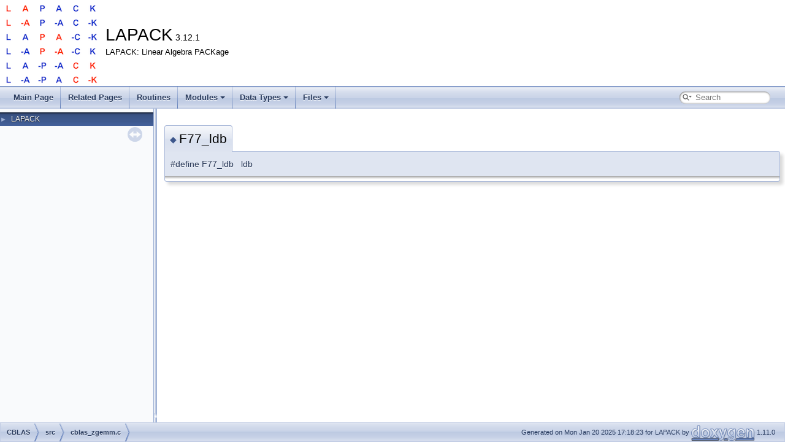

--- FILE ---
content_type: application/javascript
request_url: https://www.netlib.org/lapack/explore-html/navtreeindex24.js
body_size: 18158
content:
var NAVTREEINDEX24 =
{
"d6/df2/cblas__ztpsv_8c_a3f7578881b9dffcb63269e472c566050.html#a3f7578881b9dffcb63269e472c566050":[4,0,1,2,149,5],
"d6/df2/cblas__ztpsv_8c_a63b8a88ed01e8de43ec370e5d7e34708.html#a63b8a88ed01e8de43ec370e5d7e34708":[4,0,1,2,149,3],
"d6/df2/cblas__ztpsv_8c_a7aa43258b178b70e6ade4420b3d84609.html#a7aa43258b178b70e6ade4420b3d84609":[4,0,1,2,149,2],
"d6/df2/cblas__ztpsv_8c_aa5bf03463b42c2fc891b880903a8d92e.html#aa5bf03463b42c2fc891b880903a8d92e":[4,0,1,2,149,4],
"d6/df2/cblas__ztpsv_8c_source.html":[4,0,1,2,149],
"d6/df3/dgetsqrhrt_8f.html":[4,0,4,589],
"d6/df3/dgetsqrhrt_8f_source.html":[4,0,4,589],
"d6/df5/ssvdct_8f.html":[4,0,5,0,278],
"d6/df5/ssvdct_8f_abfd8f24d089f365991d0fe6338991c63.html#abfd8f24d089f365991d0fe6338991c63":[4,0,5,0,278,0],
"d6/df5/ssvdct_8f_source.html":[4,0,5,0,278],
"d6/df6/schksy__aa__2stage_8f.html":[4,0,5,1,418],
"d6/df6/schksy__aa__2stage_8f_a19a642abf1b45495a436287bdfa75859.html#a19a642abf1b45495a436287bdfa75859":[4,0,5,1,418,0],
"d6/df6/schksy__aa__2stage_8f_source.html":[4,0,5,1,418],
"d6/df7/cblas__ctrsv_8c.html":[4,0,1,2,35],
"d6/df7/cblas__ctrsv_8c_a001cec3e2ef802c8eeb9be7b53ce936a.html#a001cec3e2ef802c8eeb9be7b53ce936a":[4,0,1,2,35,0],
"d6/df7/cblas__ctrsv_8c_a139197c2794f0146cf88d5843390fe58.html#a139197c2794f0146cf88d5843390fe58":[4,0,1,2,35,1],
"d6/df7/cblas__ctrsv_8c_a2d12ea2b04ca3ffb241106bffbe41397.html#a2d12ea2b04ca3ffb241106bffbe41397":[4,0,1,2,35,6],
"d6/df7/cblas__ctrsv_8c_a63b8a88ed01e8de43ec370e5d7e34708.html#a63b8a88ed01e8de43ec370e5d7e34708":[4,0,1,2,35,4],
"d6/df7/cblas__ctrsv_8c_a7aa43258b178b70e6ade4420b3d84609.html#a7aa43258b178b70e6ade4420b3d84609":[4,0,1,2,35,3],
"d6/df7/cblas__ctrsv_8c_a8f11a6c3dbbee40c5527d8330c620eb1.html#a8f11a6c3dbbee40c5527d8330c620eb1":[4,0,1,2,35,2],
"d6/df7/cblas__ctrsv_8c_aa5bf03463b42c2fc891b880903a8d92e.html#aa5bf03463b42c2fc891b880903a8d92e":[4,0,1,2,35,5],
"d6/df7/cblas__ctrsv_8c_source.html":[4,0,1,2,35],
"d6/df8/ssytrs__rook_8f.html":[4,0,4,1506],
"d6/df8/ssytrs__rook_8f_source.html":[4,0,4,1506],
"d6/df9/zgesvxx_8f.html":[4,0,4,1623],
"d6/df9/zgesvxx_8f_source.html":[4,0,4,1623],
"d6/dfa/zspcon_8f.html":[4,0,4,1928],
"d6/dfa/zspcon_8f_source.html":[4,0,4,1928],
"d6/dfb/dgehd2_8f.html":[4,0,4,540],
"d6/dfb/dgehd2_8f_source.html":[4,0,4,540],
"d6/dfc/clatrz_8f.html":[4,0,4,323],
"d6/dfc/clatrz_8f_source.html":[4,0,4,323],
"d6/dfd/dgges3_8f.html":[4,0,4,593],
"d6/dfd/dgges3_8f_source.html":[4,0,4,593],
"d6/dfd/dlasdq_8f.html":[4,0,4,765],
"d6/dfd/dlasdq_8f_source.html":[4,0,4,765],
"d6/dfd/sgeqr2_8f.html":[4,0,4,1096],
"d6/dfd/sgeqr2_8f_source.html":[4,0,4,1096],
"d6/dfe/group__lamc1.html":[1,0,7,1,1],
"d6/dff/c__sblas1_8c.html":[4,0,1,3,19],
"d6/dff/c__sblas1_8c_a4a988b447fdebe93b40b57b1b66f56a1.html#a4a988b447fdebe93b40b57b1b66f56a1":[4,0,1,3,19,1],
"d6/dff/c__sblas1_8c_a4f82bcb57bf18b0c09d69d627f0cdbb8.html#a4f82bcb57bf18b0c09d69d627f0cdbb8":[4,0,1,3,19,2],
"d6/dff/c__sblas1_8c_a564f280121393fa7ffa215536ac5e78a.html#a564f280121393fa7ffa215536ac5e78a":[4,0,1,3,19,5],
"d6/dff/c__sblas1_8c_a64e61a479b4ac259050c4e33bd544e10.html#a64e61a479b4ac259050c4e33bd544e10":[4,0,1,3,19,11],
"d6/dff/c__sblas1_8c_a6fe473df4783acdd7a3efd46538e839e.html#a6fe473df4783acdd7a3efd46538e839e":[4,0,1,3,19,3],
"d6/dff/c__sblas1_8c_a781cc7388ea0df3689bb6f3b4f57c3d3.html#a781cc7388ea0df3689bb6f3b4f57c3d3":[4,0,1,3,19,0],
"d6/dff/c__sblas1_8c_a99ecaf8eaf434ca730562b675ae04535.html#a99ecaf8eaf434ca730562b675ae04535":[4,0,1,3,19,8],
"d6/dff/c__sblas1_8c_ab949f4db7962a864a8b593abba42e46c.html#ab949f4db7962a864a8b593abba42e46c":[4,0,1,3,19,6],
"d6/dff/c__sblas1_8c_ac872e13c7b9436e66fc8ba9b0e881465.html#ac872e13c7b9436e66fc8ba9b0e881465":[4,0,1,3,19,9],
"d6/dff/c__sblas1_8c_acaa0bb1bc0de886f10b825de77608784.html#acaa0bb1bc0de886f10b825de77608784":[4,0,1,3,19,7],
"d6/dff/c__sblas1_8c_ace9ceb470ef014f62d9545316837b3f3.html#ace9ceb470ef014f62d9545316837b3f3":[4,0,1,3,19,10],
"d6/dff/c__sblas1_8c_ad58750fa012e3177aa95d3808ecf8a30.html#ad58750fa012e3177aa95d3808ecf8a30":[4,0,1,3,19,4],
"d6/dff/c__sblas1_8c_source.html":[4,0,1,3,19],
"d6/dff/zlat2c_8f.html":[4,0,4,1870],
"d6/dff/zlat2c_8f_source.html":[4,0,4,1870],
"d7/d01/zdrvgbx_8f.html":[4,0,5,1,612],
"d7/d01/zdrvgbx_8f_a201da4277d935618add0c6057230ebde.html#a201da4277d935618add0c6057230ebde":[4,0,5,1,612,0],
"d7/d01/zdrvgbx_8f_source.html":[4,0,5,1,612],
"d7/d01/zpbtrs_8f.html":[4,0,4,1891],
"d7/d01/zpbtrs_8f_source.html":[4,0,4,1891],
"d7/d02/zhprfs_8f.html":[4,0,4,1732],
"d7/d02/zhprfs_8f_source.html":[4,0,4,1732],
"d7/d03/dpptrs_8f.html":[4,0,4,867],
"d7/d03/dpptrs_8f_source.html":[4,0,4,867],
"d7/d03/group__ggbal.html":[1,0,3,4,0],
"d7/d03/group__ggbal_ga7f54887d046e5b08e1b1748fb4c695a4.html#ga7f54887d046e5b08e1b1748fb4c695a4":[1,0,3,4,0,1],
"d7/d03/group__ggbal_ga974ced4c44711b0bdd6be45f1597f64c.html#ga974ced4c44711b0bdd6be45f1597f64c":[1,0,3,4,0,3],
"d7/d03/group__ggbal_gae3392d3db9765420f36fc94f5e05fb2c.html#gae3392d3db9765420f36fc94f5e05fb2c":[1,0,3,4,0,0],
"d7/d03/group__ggbal_gafab321ba806583b211a3efc89705f13b.html#gafab321ba806583b211a3efc89705f13b":[1,0,3,4,0,2],
"d7/d03/group__hetrs__aa__2stage.html":[1,0,0,5,47],
"d7/d03/group__hetrs__aa__2stage_ga10fd4368bd8d31e5799b4c60f785f4cd.html#ga10fd4368bd8d31e5799b4c60f785f4cd":[1,0,0,5,47,1],
"d7/d03/group__hetrs__aa__2stage_ga14bd1e42dc5e9b36ffe2e68dbbe3c9c9.html#ga14bd1e42dc5e9b36ffe2e68dbbe3c9c9":[1,0,0,5,47,0],
"d7/d03/group__hetrs__aa__2stage_ga6c132b7009b4f8854d00191779bfcd7c.html#ga6c132b7009b4f8854d00191779bfcd7c":[1,0,0,5,47,4],
"d7/d03/group__hetrs__aa__2stage_ga9181a2dbe819500924a5c5583e3db588.html#ga9181a2dbe819500924a5c5583e3db588":[1,0,0,5,47,2],
"d7/d03/group__hetrs__aa__2stage_gad4e5f0bebe16c33408602d99698a6f67.html#gad4e5f0bebe16c33408602d99698a6f67":[1,0,0,5,47,3],
"d7/d03/group__hetrs__aa__2stage_gae63d48b47ff3fee529b549223ae63c20.html#gae63d48b47ff3fee529b549223ae63c20":[1,0,0,5,47,5],
"d7/d03/group__scalar__grp.html":[1,1,0],
"d7/d09/group__geqlf.html":[1,0,2,8,0],
"d7/d09/group__geqlf_ga0621ca1c20c940ae4c9b2515d4b907ad.html#ga0621ca1c20c940ae4c9b2515d4b907ad":[1,0,2,8,0,1],
"d7/d09/group__geqlf_ga92b26aefa32294df07286b9aa67c9fb9.html#ga92b26aefa32294df07286b9aa67c9fb9":[1,0,2,8,0,0],
"d7/d09/group__geqlf_gab60d71ab263cacf942ea89db3afe8d12.html#gab60d71ab263cacf942ea89db3afe8d12":[1,0,2,8,0,2],
"d7/d09/group__geqlf_gae9ac8d8b2522b4f489cf975bb214220c.html#gae9ac8d8b2522b4f489cf975bb214220c":[1,0,2,8,0,3],
"d7/d09/group__reflector__aux__grp.html":[1,0,2,13],
"d7/d0b/_l_i_n_2alasum_8f.html":[4,0,5,1,5],
"d7/d0b/_l_i_n_2alasum_8f_a7b744924712514640542d5942c5152dc.html#a7b744924712514640542d5942c5152dc":[4,0,5,1,5,0],
"d7/d0b/_l_i_n_2alasum_8f_source.html":[4,0,5,1,5],
"d7/d0d/group__larft.html":[1,0,2,13,6],
"d7/d0d/group__larft_ga1142eb8946252fe7ff50ada11ee56ad9.html#ga1142eb8946252fe7ff50ada11ee56ad9":[1,0,2,13,6,0],
"d7/d0d/group__larft_ga5ff52d1f414c82955e4372cda75484d9.html#ga5ff52d1f414c82955e4372cda75484d9":[1,0,2,13,6,1],
"d7/d0d/group__larft_ga99d53d027cc196a5e5f7e2bbacdf4979.html#ga99d53d027cc196a5e5f7e2bbacdf4979":[1,0,2,13,6,3],
"d7/d0d/group__larft_gae0e6aea489b2e5eb1e3558be6bb158ef.html#gae0e6aea489b2e5eb1e3558be6bb158ef":[1,0,2,13,6,2],
"d7/d0d/zhptrf_8f.html":[4,0,4,1736],
"d7/d0d/zhptrf_8f_source.html":[4,0,4,1736],
"d7/d0e/group__geqr2p.html":[1,0,2,0,17],
"d7/d0e/group__geqr2p_ga28bc49f89a92fcbee8c377e540548e13.html#ga28bc49f89a92fcbee8c377e540548e13":[1,0,2,0,17,1],
"d7/d0e/group__geqr2p_gaa01ace4da8a8d022f8313e72b941c497.html#gaa01ace4da8a8d022f8313e72b941c497":[1,0,2,0,17,0],
"d7/d0e/group__geqr2p_gac8cf425a9bf8d23928ba5667979d88aa.html#gac8cf425a9bf8d23928ba5667979d88aa":[1,0,2,0,17,2],
"d7/d0e/group__geqr2p_gaf1459f6462c3aec66dcbf5e5cb829bd4.html#gaf1459f6462c3aec66dcbf5e5cb829bd4":[1,0,2,0,17,3],
"d7/d0f/scklse_8f.html":[4,0,5,0,210],
"d7/d0f/scklse_8f_a31d307e2ca056dcaf041e2f1be69c556.html#a31d307e2ca056dcaf041e2f1be69c556":[4,0,5,0,210,0],
"d7/d0f/scklse_8f_source.html":[4,0,5,0,210],
"d7/d12/zgeru_8f.html":[4,0,0,0,127],
"d7/d12/zgeru_8f_source.html":[4,0,0,0,127],
"d7/d14/_l_i_n_2cget02_8f.html":[4,0,5,1,111],
"d7/d14/_l_i_n_2cget02_8f_a790bd5350b3f2724f229a665cc7bef82.html#a790bd5350b3f2724f229a665cc7bef82":[4,0,5,1,111,0],
"d7/d14/_l_i_n_2cget02_8f_source.html":[4,0,5,1,111],
"d7/d14/ctrt06_8f.html":[4,0,5,1,206],
"d7/d14/ctrt06_8f_a5d72163f0402457d3940e3cc7138b28f.html#a5d72163f0402457d3940e3cc7138b28f":[4,0,5,1,206,0],
"d7/d14/ctrt06_8f_source.html":[4,0,5,1,206],
"d7/d15/cblas__zgemm_8c.html":[4,0,1,2,125],
"d7/d15/cblas__zgemm_8c_a1529e95e9a56176f6aa13a722ad68db5.html#a1529e95e9a56176f6aa13a722ad68db5":[4,0,1,2,125,3],
"d7/d15/cblas__zgemm_8c_a4a72d02a1f5f2e876023895d4d2294dc.html#a4a72d02a1f5f2e876023895d4d2294dc":[4,0,1,2,125,0],
"d7/d15/cblas__zgemm_8c_a55e46443180a696556cc74551e183016.html#a55e46443180a696556cc74551e183016":[4,0,1,2,125,2],
"d7/d15/cblas__zgemm_8c_a5e21023e217bd5a6db0984f3164ba6fc.html#a5e21023e217bd5a6db0984f3164ba6fc":[4,0,1,2,125,7],
"d7/d15/cblas__zgemm_8c_a63b8a88ed01e8de43ec370e5d7e34708.html#a63b8a88ed01e8de43ec370e5d7e34708":[4,0,1,2,125,6],
"d7/d15/cblas__zgemm_8c_a7aa43258b178b70e6ade4420b3d84609.html#a7aa43258b178b70e6ade4420b3d84609":[4,0,1,2,125,5],
"d7/d15/cblas__zgemm_8c_a8f11a6c3dbbee40c5527d8330c620eb1.html#a8f11a6c3dbbee40c5527d8330c620eb1":[4,0,1,2,125,1],
"d7/d15/cblas__zgemm_8c_ac5c9ed1cdc28efa637048692e8f74347.html#ac5c9ed1cdc28efa637048692e8f74347":[4,0,1,2,125,8],
"d7/d15/cblas__zgemm_8c_ad18301a8cabd9aaa1d009cb115da640a.html#ad18301a8cabd9aaa1d009cb115da640a":[4,0,1,2,125,4],
"d7/d15/cblas__zgemm_8c_source.html":[4,0,1,2,125],
"d7/d15/dgelqs_8f.html":[4,0,4,0,13],
"d7/d15/dgelqs_8f_a65ae14898538970734b81bfeb1caf7e1.html#a65ae14898538970734b81bfeb1caf7e1":[4,0,4,0,13,0],
"d7/d15/dgelqs_8f_source.html":[4,0,4,0,13],
"d7/d15/dlatps_8f.html":[4,0,4,788],
"d7/d15/dlatps_8f_source.html":[4,0,4,788],
"d7/d15/sqrt12_8f.html":[4,0,5,1,535],
"d7/d15/sqrt12_8f_abc09856040674b0c2e867dee63e91bea.html#abc09856040674b0c2e867dee63e91bea":[4,0,5,1,535,0],
"d7/d15/sqrt12_8f_source.html":[4,0,5,1,535],
"d7/d15/zlqt02_8f.html":[4,0,5,1,709],
"d7/d15/zlqt02_8f_a6867b94b13086559d069c53ce945d324.html#a6867b94b13086559d069c53ce945d324":[4,0,5,1,709,0],
"d7/d15/zlqt02_8f_source.html":[4,0,5,1,709],
"d7/d16/dgsvj0_8f.html":[4,0,4,606],
"d7/d16/dgsvj0_8f_source.html":[4,0,4,606],
"d7/d17/group__larrc.html":[1,0,4,6,2],
"d7/d17/group__larrc_ga3231a0223469285220d5dfd3b35c9c7c.html#ga3231a0223469285220d5dfd3b35c9c7c":[1,0,4,6,2,0],
"d7/d17/group__larrc_gaeef2aaeb59b3a458fde6de3717f986ff.html#gaeef2aaeb59b3a458fde6de3717f986ff":[1,0,4,6,2,1],
"d7/d19/cchkst_8f.html":[4,0,5,0,23],
"d7/d19/cchkst_8f_a6932ec98f6768379193356b33c522451.html#a6932ec98f6768379193356b33c522451":[4,0,5,0,23,0],
"d7/d19/cchkst_8f_source.html":[4,0,5,0,23],
"d7/d19/group__unmlq.html":[1,0,2,5,8],
"d7/d19/group__unmlq_ga16cb6259ebd06f367997e6087817ee55.html#ga16cb6259ebd06f367997e6087817ee55":[1,0,2,5,8,3],
"d7/d19/group__unmlq_gab86e3363b3b6023bd3cf41951259f793.html#gab86e3363b3b6023bd3cf41951259f793":[1,0,2,5,8,0],
"d7/d19/group__unmlq_gaceea7a068bdfa57df6f07e76b9a85a81.html#gaceea7a068bdfa57df6f07e76b9a85a81":[1,0,2,5,8,1],
"d7/d19/group__unmlq_gadbebacd423ad7e0aac92564a4538cbcb.html#gadbebacd423ad7e0aac92564a4538cbcb":[1,0,2,5,8,2],
"d7/d1a/cpst01_8f.html":[4,0,5,1,157],
"d7/d1a/cpst01_8f_ac9f6a208c4a9c674dc663189f268bf5b.html#ac9f6a208c4a9c674dc663189f268bf5b":[4,0,5,1,157,0],
"d7/d1a/cpst01_8f_source.html":[4,0,5,1,157],
"d7/d1a/group__la__porfsx__extended.html":[1,0,0,3,16],
"d7/d1a/group__la__porfsx__extended_ga3ad3bfff51b1e0e286d9d4f22925005a.html#ga3ad3bfff51b1e0e286d9d4f22925005a":[1,0,0,3,16,1],
"d7/d1a/group__la__porfsx__extended_ga4ab0e12a4f540898dcf9f1f993215516.html#ga4ab0e12a4f540898dcf9f1f993215516":[1,0,0,3,16,3],
"d7/d1a/group__la__porfsx__extended_ga7f34c3a47e8e77450dbc85122b136eec.html#ga7f34c3a47e8e77450dbc85122b136eec":[1,0,0,3,16,0],
"d7/d1a/group__la__porfsx__extended_gaa736ee9643d29c9cf7eae16c39b03622.html#gaa736ee9643d29c9cf7eae16c39b03622":[1,0,0,3,16,2],
"d7/d1b/group__ggesx.html":[1,0,3,1,5],
"d7/d1b/group__ggesx_ga05265990131da9b7649e6ab3334780e7.html#ga05265990131da9b7649e6ab3334780e7":[1,0,3,1,5,0],
"d7/d1b/group__ggesx_ga19ce8f66c244bb77764794b7576285d7.html#ga19ce8f66c244bb77764794b7576285d7":[1,0,3,1,5,1],
"d7/d1b/group__ggesx_ga2712324fa63a642a28f56ae0d6248aeb.html#ga2712324fa63a642a28f56ae0d6248aeb":[1,0,3,1,5,3],
"d7/d1b/group__ggesx_ga9e18435499ad765350a0017581b36ade.html#ga9e18435499ad765350a0017581b36ade":[1,0,3,1,5,2],
"d7/d1c/claqr1_8f.html":[4,0,4,272],
"d7/d1c/claqr1_8f_source.html":[4,0,4,272],
"d7/d1d/cggsvd3_8f.html":[4,0,4,92],
"d7/d1d/cggsvd3_8f_source.html":[4,0,4,92],
"d7/d1f/dlaqps_8f.html":[4,0,4,702],
"d7/d1f/dlaqps_8f_source.html":[4,0,4,702],
"d7/d1f/strrfs_8f.html":[4,0,4,1539],
"d7/d1f/strrfs_8f_source.html":[4,0,4,1539],
"d7/d1f/stsqr01_8f.html":[4,0,5,1,566],
"d7/d1f/stsqr01_8f_ad3bc06aba622f338a5e7cede6607d4ae.html#ad3bc06aba622f338a5e7cede6607d4ae":[4,0,5,1,566,0],
"d7/d1f/stsqr01_8f_source.html":[4,0,5,1,566],
"d7/d1f/zpptrf_8f.html":[4,0,4,1913],
"d7/d1f/zpptrf_8f_source.html":[4,0,4,1913],
"d7/d20/cupmtr_8f.html":[4,0,4,509],
"d7/d20/cupmtr_8f_source.html":[4,0,4,509],
"d7/d21/group__ppsv__comp.html":[1,0,0,3,17],
"d7/d21/sgelqf_8f.html":[4,0,4,1079],
"d7/d21/sgelqf_8f_source.html":[4,0,4,1079],
"d7/d21/slarrb_8f.html":[4,0,4,1268],
"d7/d21/slarrb_8f_source.html":[4,0,4,1268],
"d7/d23/slasyf_8f.html":[4,0,4,1315],
"d7/d23/slasyf_8f_source.html":[4,0,4,1315],
"d7/d24/dgemmtr_8f.html":[4,0,0,0,43],
"d7/d24/dgemmtr_8f_source.html":[4,0,0,0,43],
"d7/d25/cstein_8f.html":[4,0,4,386],
"d7/d25/cstein_8f_source.html":[4,0,4,386],
"d7/d25/group__gges.html":[1,0,3,1,4],
"d7/d25/group__gges_ga4943e11fd632761e645ce1e5161f9f51.html#ga4943e11fd632761e645ce1e5161f9f51":[1,0,3,1,4,3],
"d7/d25/group__gges_ga556be4f39b39e5008c8eb36814aa7e20.html#ga556be4f39b39e5008c8eb36814aa7e20":[1,0,3,1,4,1],
"d7/d25/group__gges_ga6571c615bf46eb79e47228e5ff8bcdbc.html#ga6571c615bf46eb79e47228e5ff8bcdbc":[1,0,3,1,4,2],
"d7/d25/group__gges_gaf0f23e998f5e8b4b16b554a25afa9823.html#gaf0f23e998f5e8b4b16b554a25afa9823":[1,0,3,1,4,0],
"d7/d28/claein_8f.html":[4,0,4,226],
"d7/d28/claein_8f_source.html":[4,0,4,226],
"d7/d28/dsyt01__aa_8f.html":[4,0,5,1,373],
"d7/d28/dsyt01__aa_8f_a19675b49761c66507ff77f1df87a951d.html#a19675b49761c66507ff77f1df87a951d":[4,0,5,1,373,0],
"d7/d28/dsyt01__aa_8f_source.html":[4,0,5,1,373],
"d7/d28/group__tgsen.html":[1,0,3,4,5],
"d7/d28/group__tgsen_gaba387395942808797ca1632195f86257.html#gaba387395942808797ca1632195f86257":[1,0,3,4,5,2],
"d7/d28/group__tgsen_gac2f5ac850dbeb1b447d57b7afc08f8fb.html#gac2f5ac850dbeb1b447d57b7afc08f8fb":[1,0,3,4,5,1],
"d7/d28/group__tgsen_gae86adbd801fb8dc935c81c945ffe42b3.html#gae86adbd801fb8dc935c81c945ffe42b3":[1,0,3,4,5,3],
"d7/d28/group__tgsen_gaef90ae7cc8fd99c31baf397e60e31d28.html#gaef90ae7cc8fd99c31baf397e60e31d28":[1,0,3,4,5,0],
"d7/d2a/chegst_8f.html":[4,0,4,128],
"d7/d2a/chegst_8f_source.html":[4,0,4,128],
"d7/d2a/zlanhf_8f.html":[4,0,4,1802],
"d7/d2a/zlanhf_8f_source.html":[4,0,4,1802],
"d7/d2b/dgemm_8f.html":[4,0,0,0,42],
"d7/d2b/dgemm_8f_source.html":[4,0,0,0,42],
"d7/d2d/dorbdb2_8f.html":[4,0,4,800],
"d7/d2d/dorbdb2_8f_source.html":[4,0,4,800],
"d7/d2d/dsytrd__2stage_8f.html":[4,0,4,956],
"d7/d2d/dsytrd__2stage_8f_source.html":[4,0,4,956],
"d7/d30/dpteqr_8f.html":[4,0,4,871],
"d7/d30/dpteqr_8f_source.html":[4,0,4,871],
"d7/d31/cblas__izamax_8c.html":[4,0,1,2,78],
"d7/d31/cblas__izamax_8c_a139197c2794f0146cf88d5843390fe58.html#a139197c2794f0146cf88d5843390fe58":[4,0,1,2,78,0],
"d7/d31/cblas__izamax_8c_a49f642f8205e962e3d71d09c21303536.html#a49f642f8205e962e3d71d09c21303536":[4,0,1,2,78,2],
"d7/d31/cblas__izamax_8c_a7aa43258b178b70e6ade4420b3d84609.html#a7aa43258b178b70e6ade4420b3d84609":[4,0,1,2,78,1],
"d7/d31/cblas__izamax_8c_source.html":[4,0,1,2,78],
"d7/d31/cqrt17_8f.html":[4,0,5,1,177],
"d7/d31/cqrt17_8f_ac9d7da44960722ee1b162f9ea6385d93.html#ac9d7da44960722ee1b162f9ea6385d93":[4,0,5,1,177,0],
"d7/d31/cqrt17_8f_source.html":[4,0,5,1,177],
"d7/d32/group__heequb.html":[1,0,0,5,9],
"d7/d32/group__heequb_ga1e1d9ebe241a00e4c4774092a429d9df.html#ga1e1d9ebe241a00e4c4774092a429d9df":[1,0,0,5,9,3],
"d7/d32/group__heequb_ga506773cd249580849adca6e8826eb963.html#ga506773cd249580849adca6e8826eb963":[1,0,0,5,9,1],
"d7/d32/group__heequb_ga9ebb349507e293fa2cc5ab678d349aa0.html#ga9ebb349507e293fa2cc5ab678d349aa0":[1,0,0,5,9,4],
"d7/d32/group__heequb_gaa7efdda1766a6ca78b15343c19a4312d.html#gaa7efdda1766a6ca78b15343c19a4312d":[1,0,0,5,9,5],
"d7/d32/group__heequb_gade14884510b54677c59803d63a658eb0.html#gade14884510b54677c59803d63a658eb0":[1,0,0,5,9,2],
"d7/d32/group__heequb_gaf3c7a417412fcfb82e29e9c29288cd2a.html#gaf3c7a417412fcfb82e29e9c29288cd2a":[1,0,0,5,9,0],
"d7/d32/sppt01_8f.html":[4,0,5,1,516],
"d7/d32/sppt01_8f_abf0ac309ea0078e8ea87bb1ab075dad5.html#abf0ac309ea0078e8ea87bb1ab075dad5":[4,0,5,1,516,0],
"d7/d32/sppt01_8f_source.html":[4,0,5,1,516],
"d7/d33/dlag2s_8f.html":[4,0,4,659],
"d7/d33/dlag2s_8f_source.html":[4,0,4,659],
"d7/d33/slarrr_8f.html":[4,0,4,1275],
"d7/d33/slarrr_8f_source.html":[4,0,4,1275],
"d7/d34/sgetsls_8f.html":[4,0,4,1122],
"d7/d34/sgetsls_8f_source.html":[4,0,4,1122],
"d7/d36/cgejsv_8f.html":[4,0,4,30],
"d7/d36/cgejsv_8f_source.html":[4,0,4,30],
"d7/d36/dspt21_8f.html":[4,0,5,0,174],
"d7/d36/dspt21_8f_a33563ba5fb4560174c40fa69aaa3e10f.html#a33563ba5fb4560174c40fa69aaa3e10f":[4,0,5,0,174,0],
"d7/d36/dspt21_8f_source.html":[4,0,5,0,174],
"d7/d37/chpgvd_8f.html":[4,0,4,177],
"d7/d37/chpgvd_8f_source.html":[4,0,4,177],
"d7/d37/zgemmtr_8f.html":[4,0,0,0,124],
"d7/d37/zgemmtr_8f_source.html":[4,0,0,0,124],
"d7/d39/dchkpb_8f.html":[4,0,5,1,220],
"d7/d39/dchkpb_8f_a59cfc52aa3d52ee4a99481a7cb1e078c.html#a59cfc52aa3d52ee4a99481a7cb1e078c":[4,0,5,1,220,0],
"d7/d39/dchkpb_8f_source.html":[4,0,5,1,220],
"d7/d39/group__hpsvx.html":[1,0,0,4,8],
"d7/d39/group__hpsvx_ga30323b81f11d90b997ea5dea4096d977.html#ga30323b81f11d90b997ea5dea4096d977":[1,0,0,4,8,5],
"d7/d39/group__hpsvx_ga3d05053f176dca9bc58009471ab069c6.html#ga3d05053f176dca9bc58009471ab069c6":[1,0,0,4,8,1],
"d7/d39/group__hpsvx_ga4081cb4abd8b6e35fa29bcbb656d28f1.html#ga4081cb4abd8b6e35fa29bcbb656d28f1":[1,0,0,4,8,4]
};
